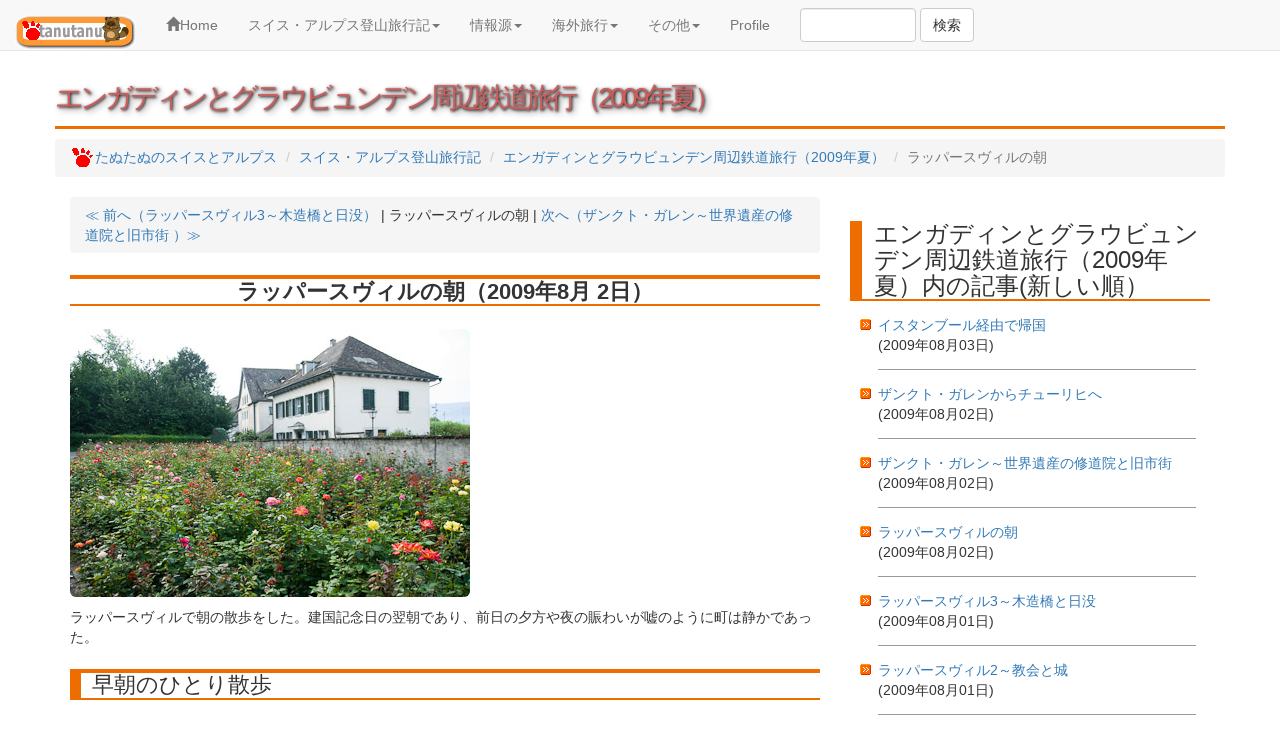

--- FILE ---
content_type: text/html
request_url: https://aimi.jp/alps/200907engadin/20090802-1.html
body_size: 30326
content:
<!DOCTYPE html>
<html lang="ja">
	<head>
		<meta charset="utf-8">
		<meta name="viewport" content="width=device-width, initial-scale=1">
    
<meta name="generator" content="https://www.movabletype.org/" />
<!-- Google tag (gtag.js) -->
<script async src="https://www.googletagmanager.com/gtag/js?id=G-GMK2ZRYFPN"></script>
<script>
  window.dataLayer = window.dataLayer || [];
  function gtag(){dataLayer.push(arguments);}
  gtag('js', new Date());

  gtag('config', 'G-GMK2ZRYFPN');
</script>
<script>
  (function(i,s,o,g,r,a,m){i['GoogleAnalyticsObject']=r;i[r]=i[r]||function(){
  (i[r].q=i[r].q||[]).push(arguments)},i[r].l=1*new Date();a=s.createElement(o),
  m=s.getElementsByTagName(o)[0];a.async=1;a.src=g;m.parentNode.insertBefore(a,m)
  })(window,document,'script','//www.google-analytics.com/analytics.js','ga');

ga('create', 'UA-56772-1', 'auto');
ga('require', 'linkid');
ga('send', 'pageview');

</script>
    
    
    
<link href="https://maxcdn.bootstrapcdn.com/bootstrap/3.3.1/css/bootstrap.min.css" rel="stylesheet">
		<!--[if lt IE 9]>
			<script src="https://oss.maxcdn.com/html5shiv/3.7.2/html5shiv.min.js"></script>
			<script src="https://oss.maxcdn.com/respond/1.4.2/respond.min.js"></script>
		<![endif]-->
    <link rel="stylesheet" href="/bootstrap3aimi.css" type="text/css" />

<link rel="alternate" type="application/atom+xml" title="Atom" href="https://aimi.jp/alps/atom.xml" />
<link rel="alternate" type="application/rss+xml" title="RSS 1.0" href="https://aimi.jp/alps/index.rdf" />
<link rel="alternate" type="application/rss+xml" title="RSS 2.0" href="https://aimi.jp/alps/index.xml" />




<meta name="keyword" content="ラッパースヴィル,朝,旧市街" />
<meta name="description" content="ラッパースヴィルで朝の散歩をした。建国記念日の翌朝であり、前日の夕方や夜の賑わいが嘘のように町は静かであった。" />
<title>ラッパースヴィルの朝：エンガディンとグラウビュンデン周辺鉄道旅行（2009年夏）</title>
</head>

<body>
<script src="https://ajax.googleapis.com/ajax/libs/jquery/1.11.1/jquery.min.js"></script>
<script src="https://maxcdn.bootstrapcdn.com/bootstrap/3.3.1/js/bootstrap.min.js"></script>
<div class="container">
<div class="row">



<p><span class="maintitle">エンガディンとグラウビュンデン周辺鉄道旅行（2009年夏）</span></p>

<nav class="navbar navbar-default navbar-fixed-top">
	<div class="container-fluid">
		<div class="navbar-header">
			<button type="button" class="navbar-toggle collapsed" data-toggle="collapse" data-target="#navbarEexample">
				<span class="sr-only">Toggle navigation</span>
				<span class="icon-bar"></span>
				<span class="icon-bar"></span>
				<span class="icon-bar"></span>
			</button>

			<a class="navbar-brand" href="/">
            <img src="/images/top/toplogos.gif" alt="Logo">
			</a>
	</div><!-- class="navbar-header"-->

	<div class="collapse navbar-collapse" id="navbarEexample">
<ul class="nav navbar-nav">
<!--スイス・アルプス登山・旅行記-->
<li><a href="/"><span class="glyphicon glyphicon-home" aria-hidden="true"></span>Home</a></li>

<li class="dropdown">
<a href="/alps/" class="dropdown-toggle" data-toggle="dropdown" role="button" aria-expanded="false">スイス・アルプス登山旅行記<span class="caret"></span></a>
<ul class="dropdown-menu" role="menu">
<li><a href="/alps/201107grindelwald-lausanne/">グリンデルワルトハイキングとレマン湖地方観光（2011年夏）</a></li>
<li><a href="/alps/201012stmoritzzermatt/">サンモリッツとツェルマットでスキー(2010年冬)</a></li>
<li><a href="/alps/200907engadin/">エンガディンとグラウビュンデン周辺鉄道旅行（2009年夏）</a></li>
<li><a href="/alps/200807grindelwald/">フィンスターアールホルン登山とスイス中部観光（2008年夏）</a></li>
<li><a href="/alps/200707chamonix/">レマン湖・スイス西部観光とシャモニで登山（2007年夏）</a></li>
<li><a href="/alps/200607weisshorn/">ヴァイスホルン登山とツェルマット周辺ハイキング（2006年夏)</a></li>
<li><a href="/alps/200407eiger/">アイガー・メンヒ・ユングフラウ登山(2004年夏)</a></li>
<li><a href="/alps/200307matterhorn/">マッターホルン・ブライトホルン登山(2003年夏)</a></li>
<li><a href="/alps/200212swiss/">グリンデルワルトでスキーとウィンターハイキング（2002年冬)</a></li>
<li><a href="/alps/200207montblanc/">モンブラン登山とシャモニー周辺ハイキング(2002年夏)</a></li>
<li><a href="/alps/200112swiss/">グリンデルワルトとツェルマットでスキー(2001年冬)</a></li>
<li><a href="/alps/200107swiss/">グリンデルワルト周辺ハイキング(2001年夏)</a></li>
</ul>
</li>


<li class="dropdown">
<a href="/swissinformation/" class="dropdown-toggle" data-toggle="dropdown" role="button" aria-expanded="false">情報源<span class="caret"></span></a>
<ul class="dropdown-menu" role="menu">
<li><a href="/swissinformation/dvd/">DVD・映像</a></li>
<li><a href="/swissinformation/book_hiking/">ハイキングの本</a></li>
<li><a href="/swissinformation/book_photo/">山岳写真集・撮影ガイド</a></li>
<li><a href="/swissinformation/book_alpine/">登山の本</a></li>
<li><a href="/swissinformation/book_travel/">観光・旅行ガイド本</a></li>
<li><a href="/swissinformation/book_train/">鉄道・登山列車の本</a></li>
</ul>
</li>

<li class="dropdown">
<a href="/foreign/" class="dropdown-toggle" data-toggle="dropdown" role="button" aria-expanded="false">海外旅行<span class="caret"></span></a>
<ul class="dropdown-menu" role="menu">
<li><a href="/foreign/201107thai/">タイ・バンコクと古都アユタヤ1日観光</a></li>
<li><a href="/foreign/200708dubai/">ドバイ・真夏の中東1日体験（2007年8月）</a></li>
<li><a href="/foreign/200508okinawa/">沖縄・幼児と乳児を連れてムーンビーチへ（2005年夏）</a></li>
<li><a href="/foreign/200105belgium/">ベルギー・世界遺産の古都と首都(2001年5月)</a></li>
<li><a href="/foreign/200105netherland/">オランダ・花と美術と運河を巡る(2001年5月 )</a></li>
<li><a href="/foreign/200104london/">乳児と2人でロンドンへ(2001年4月)</a></li>
<li><a href="/foreign/200101newzealand/">ニュージーランド南島・大自然の中のドライブ旅行（2001年1月）</a></li>
<li><a href="/foreign/199912newzealand/">ニュージーランド・湖と氷河そして山と海(1999年12月）</a></li>
<li><a href="/foreign/199905paris/">パリで1週間(1999年5月)</a></li>
</ul>
</li>

<li class="dropdown">
<a href="#" class="dropdown-toggle" data-toggle="dropdown" role="button" aria-expanded="false">その他<span class="caret"></span></a>
<ul class="dropdown-menu" role="menu">
<li><a href="/japan">国内登山と花見</a></li>
<li><a href="/plamo">プラモデル</a></li>
<li><a href="/war">ウォーゲーム</a></li>
<li><a href="/bbs.html">旧BBS</a></li>
</ul>
</li>

<li><a href="/profile.html">Profile</a></li>
</ul>

<form action="https://www.google.com/cse" id="cse-search-box" class="navbar-form navbar-left" role="search">
<div class="form-group">
<input type="hidden" name="cx" value="014990020208276928551:dbqnks5mj4a" />
<input type="hidden" name="ie" value="UTF-8" />
<input type="text" class="form-control" name="q" size="10" />
<button type="submit" class="btn btn-default" name="sa">検索</button>
</div>
</form>


</div><!-- class="collapse navbar-collapse"-->
</div><!--class="container-fluid"-->
</nav><!--class="navbar navbar-default"-->






<div id="precontents">
<!--プレコンテンツ（記事用・パンくず）開始-->

<!--パンくずリスト開始-->
<ol class="breadcrumb">
	<li><img src="/images/asiato.gif" alt="" height="22" width="25"><a href="/" accesskey="2">たぬたぬのスイスとアルプス</a></li>
	<li><a href="https://aimi.jp/alps/" accesskey="3">スイス・アルプス登山旅行記</a></li>
<li><a href="https://aimi.jp/alps/200907engadin/">エンガディンとグラウビュンデン周辺鉄道旅行（2009年夏）</a></li>
<li class="active">ラッパースヴィルの朝</li>
</ol>
<!--パンくずリスト終了-->

<!--プレコンテンツ（記事用・パンくず）終了-->
<!--id="precontents"-->
</div>

<!-- 記事用メイン開始 -->
<div id="entrymain" class="col-xs-12 col-sm-8 col-md-8">

<div class="breadcrumb">

<a href="https://aimi.jp/alps/200907engadin/20090801-7.html">≪ 前へ（ラッパースヴィル3～木造橋と日没）</a> |

ラッパースヴィルの朝

| <a href="https://aimi.jp/alps/200907engadin/20090802-2.html">次へ（ザンクト・ガレン～世界遺産の修道院と旧市街 ）≫</a>

</div> <!--class="breadcrumb"-->

<h1>ラッパースヴィルの朝（2009年8月 2日）</h1>

<p><img src="images/20090802-074910.jpg" class="img-responsive img-rounded" alt="ラッパースヴィルのバラ園"></p>
<p>ラッパースヴィルで朝の散歩をした。建国記念日の翌朝であり、前日の夕方や夜の賑わいが嘘のように町は静かであった。</p>

<h2>早朝のひとり散歩</h2>

<p><img src="images/20090802-055322.jpg" class="img-responsive img-rounded" alt=""></p>
<p>TADAだけ朝6時前に起床し、ラッパースヴィル[Rapperswil]の早朝散歩をする。5時53分、もう鉄道は動いている。</p>
<p><img src="images/20090802-055516.jpg" class="img-responsive img-rounded" alt=""></p><p><img src="images/20090802-060342.jpg" class="img-responsive img-rounded" alt=""></p>
<p><img src="images/20090802-060934.jpg" class="img-responsive img-rounded" alt=""></p>
<p>城のある高台まで行ったが、曇り気味なので日の出は見えなかった。残念だ。</p>
<p><img src="images/20090802-061250.jpg" class="img-responsive img-rounded" alt=""></p>
<p>建国記念日の翌朝であり、まだ誰もいない。</p>

<p><img src="images/20090802-061328.jpg" class="img-responsive img-rounded" alt=""></p>
<p>ラッパースヴィル[Rapperswil]城前の広場。</p>

<p><img src="images/20090802-061502.jpg" class="img-responsive img-rounded" alt=""></p>
<p>市街から高台に登る階段の上から、旧市街を見る。</p>
<p><img src="images/20090802-061622.jpg" class="img-responsive img-rounded" alt=""></p>
<p>1時間余り歩いて、ホテルに戻ってきた。</p>
<p><img src="images/20090802-071736.jpg" class="img-responsive img-rounded" alt=""></p><p><img src="images/20090802-071916.jpg" class="img-responsive img-rounded" alt=""></p>


<h2>旧市街</h2>



<p><img src="images/20090802-072052.jpg" class="img-responsive img-rounded" alt=""></p>
<p>7時20分。空も明るくなり、子供たちも起床した。子供たちも朝の街を歩きたがっている。さあもう1回散歩開始。</p>
<p><img src="images/20090802-072056.jpg" class="img-responsive img-rounded" alt=""></p><p><img src="images/20090802-072116.jpg" class="img-responsive img-rounded" alt=""></p>
<p><img src="images/20090802-072158.jpg" class="img-responsive img-rounded" alt=""></p>
<p>これが市庁舎。</p>
<p><img src="images/20090802-072218.jpg" class="img-responsive img-rounded" alt=""></p><p><img src="images/20090802-072308.jpg" class="img-responsive img-rounded" alt=""></p>
<p><img src="images/20090802-072316.jpg" class="img-responsive img-rounded" alt=""></p>
<p>素敵な看板が多い。</p>
<p><img src="images/20090802-072404.jpg" class="img-responsive img-rounded" alt=""></p><p><img src="images/20090802-072418.jpg" class="img-responsive img-rounded" alt=""></p>
<p><img src="images/20090802-072550.jpg" class="img-responsive img-rounded" alt=""></p>
<p>高台に登ることにする。</p>

<p><img src="images/20090802-072610.jpg" class="img-responsive img-rounded" alt=""></p>
<p>階段の上には城がそびえている。</p>
<p><img src="images/20090802-072658.jpg" class="img-responsive img-rounded" alt=""></p>
<p>こちらは教会</p>


<h2>高台の城と教会</h2>



<p><img src="images/20090802-072742.jpg" class="img-responsive img-rounded" alt=""></p>
<p>ラッパースヴィル[Rapperswil]城。今日はすぐに白のほうにはいかず、教会の方へ行く。</p>
<p><img src="images/20090802-072810.jpg" class="img-responsive img-rounded" alt=""></p>
<p>7時28分。相変わらず人影はない。</p>
<p><img src="images/20090802-073016.jpg" class="img-responsive img-rounded" alt=""></p>
<p>教会を東側から眺めた。</p>
<p><img src="images/20090802-073036.jpg" class="img-responsive img-rounded" alt=""></p>
<p>教会の東側から道は下っており、博物館などがあった。面白そうなものはなかったので城の方へ引き返す。</p>
<p><img src="images/20090802-073142.jpg" class="img-responsive img-rounded" alt=""></p><p><img src="images/20090802-073428.jpg" class="img-responsive img-rounded" alt=""></p>
<p><img src="images/20090802-073500.jpg" class="img-responsive img-rounded" alt=""></p><p><img src="images/20090802-073526.jpg" class="img-responsive img-rounded" alt=""></p>
<p><img src="images/20090802-073630.jpg" class="img-responsive img-rounded" alt=""></p>
<p>城の前の高台にある広場（正式には通り）に来た。</p>

<p><img src="images/20090802-073938.jpg" class="img-responsive img-rounded" alt=""></p>
<p>チューリヒ湖が一望でき、湖を横断している線路や道路、木造橋が見える。</p>
<p><img src="images/20090802-074100.jpg" class="img-responsive img-rounded" alt=""></p><p><img src="images/20090802-074110.jpg" class="img-responsive img-rounded" alt=""></p>
<p><img src="images/20090802-074158.jpg" class="img-responsive img-rounded" alt=""></p>
<p>高台と湖畔の間の斜面はブドウ畑になっている。</p>
<p><img src="images/20090802-074340.jpg" class="img-responsive img-rounded" alt=""></p>
<p>チューリヒ湖を背景に記念撮影。手に持っているのは行動食で食べたパンの袋と拾った草。</p>
<p><img src="images/20090802-074500.jpg" class="img-responsive img-rounded" alt=""></p>
<p>高台の下にはブドウ畑とバラ園がある。きのうも行ったが、もう1回後で行ってみよう。</p>
<p><img src="images/20090802-074536.jpg" class="img-responsive img-rounded" alt=""></p>
<p>あちこちに、割れた飲み物が入っていた瓶が落ちていて危ない。
昨晩の建国記念日の宴の残りだ。</p>
<p><img src="images/20090802-074552.jpg" class="img-responsive img-rounded" alt=""></p>
<p>掃除の人が、割れた瓶やピザの台紙などのゴミを回収している。お祭りだから騒いでもイイけど、ゴミを落としちゃいけないよね。まして、瓶なんてなおさらだよね。</p>


<h2>バラ園</h2>




<p><img src="images/20090802-074652.jpg" class="img-responsive img-rounded" alt=""></p>
<p>バラ園へ向かう。</p>
<p><img src="images/20090802-074722.jpg" class="img-responsive img-rounded" alt=""></p>
<p>朝のバラ園は一段と良い。</p>
<p><img src="images/20090802-074810.jpg" class="img-responsive img-rounded" alt=""></p>
<p>今日は曇だ、雨が降ると天気予報では言っている。</p>
<p><img src="images/20090802-074910.jpg" class="img-responsive img-rounded" alt=""></p><p></p>
<p><img src="images/20090802-074924.jpg" class="img-responsive img-rounded" alt=""></p>
<p>ぶどうがみずみずしい。</p>
<p><img src="images/20090802-074946.jpg" class="img-responsive img-rounded" alt=""></p><p><img src="images/20090802-075016.jpg" class="img-responsive img-rounded" alt=""></p>
<p><img src="images/20090802-075050.jpg" class="img-responsive img-rounded" alt=""></p>
<p>色とりどりのバラが咲き誇っている。</p>
<p><img src="images/20090802-075140.jpg" class="img-responsive img-rounded" alt=""></p><p><img src="images/20090802-075144.jpg" class="img-responsive img-rounded" alt=""></p>
<p><img src="images/20090802-075152.jpg" class="img-responsive img-rounded" alt=""></p>
<p>昨日の夕方のバラも綺麗だと思ったが、朝の花は格別だ。生命力に溢れていて、みずみずしく一段と美しい。</p>
<p><img src="images/20090802-075158.jpg" class="img-responsive img-rounded" alt=""></p><p><img src="images/20090802-075204.jpg" class="img-responsive img-rounded" alt=""></p>


<h2>出発</h2>



<p><img src="images/20090802-075348.jpg" class="img-responsive img-rounded" alt=""></p>
<p>バラ園から港を通って、ホテルに戻る。途中の建物の壁画が美しい。</p>
<p><img src="images/20090802-075440.jpg" class="img-responsive img-rounded" alt=""></p>
<p>パンかすをカモたちにやる。</p>
<p><img src="images/20090802-075742.jpg" class="img-responsive img-rounded" alt=""></p><p><img src="images/20090802-075834.jpg" class="img-responsive img-rounded" alt=""></p>
<p><img src="images/20090802-075814.jpg" class="img-responsive img-rounded" alt=""></p>
<p>お腹は膨れたかい？</p>
<p><img src="images/20090802-075852.jpg" class="img-responsive img-rounded" alt=""></p><p><img src="images/20090802-075912.jpg" class="img-responsive img-rounded" alt=""></p>
<p><img src="images/20090802-080026.jpg" class="img-responsive img-rounded" alt=""></p>
<p>今は朝の8時だが、ホテルにパンを納品する業者と掃除をする人以外誰も外にいない。まだ、眠っているのだろうか。</p>
<p><img src="images/20090802-080046.jpg" class="img-responsive img-rounded" alt=""></p>
<p>静かな湖。</p>
<p><img src="images/20090802-080240.jpg" class="img-responsive img-rounded" alt=""></p>
<p>すべてのボートが戻っている。</p>
<p><img src="images/20090802-081702.jpg" class="img-responsive img-rounded" alt=""></p>
<p>8時17分。散歩のあとの朝食は一段と美味しい。パンとハムがおいしかった。</p>
<p><img src="images/20090802-081724.jpg" class="img-responsive img-rounded" alt=""></p>
<p>朝食をする部屋が満員になり、食べ物を部屋に運んでいる人達がいる。早く食べ始めてよかった。</p>


<div class="breadcrumb">

<a href="https://aimi.jp/alps/200907engadin/20090801-7.html">≪ 前へ（ラッパースヴィル3～木造橋と日没）</a> |

ラッパースヴィルの朝

| <a href="https://aimi.jp/alps/200907engadin/20090802-2.html">次へ（ザンクト・ガレン～世界遺産の修道院と旧市街 ）≫</a>

</div> <!--class="breadcrumb"-->

<div class="article">
<h3>スポンサー</h3>
<script async src="//pagead2.googlesyndication.com/pagead/js/adsbygoogle.js"></script>
<!-- レスポンシブ左側 -->
<ins class="adsbygoogle"
     style="display:block"
     data-ad-client="ca-pub-0933441390270768"
     data-ad-slot="7322296922"
     data-ad-format="auto"></ins>
<script>
(adsbygoogle = window.adsbygoogle || []).push({});
</script>
</div>





<!--id="entrymain"-->
</div>
<!-- 記事用メイン終了 -->


<!--記事用サブ（左側）開始-->
<div id="sub"  class="hidden-xs col-sm-4 col-md-4">

<h3>エンガディンとグラウビュンデン周辺鉄道旅行（2009年夏）内の記事(新しい順）</h3>


<ul>

<li><a href="https://aimi.jp/alps/200907engadin/20090803.html">イスタンブール経由で帰国</a><br />
(2009年08月03日)</li>

<li><a href="https://aimi.jp/alps/200907engadin/20090802-3.html">ザンクト・ガレンからチューリヒへ</a><br />
(2009年08月02日)</li>

<li><a href="https://aimi.jp/alps/200907engadin/20090802-2.html">ザンクト・ガレン～世界遺産の修道院と旧市街</a><br />
(2009年08月02日)</li>

<li><a href="https://aimi.jp/alps/200907engadin/20090802-1.html">ラッパースヴィルの朝</a><br />
(2009年08月02日)</li>

<li><a href="https://aimi.jp/alps/200907engadin/20090801-7.html">ラッパースヴィル3～木造橋と日没</a><br />
(2009年08月01日)</li>

<li><a href="https://aimi.jp/alps/200907engadin/20090801-6.html">ラッパースヴィル2～教会と城</a><br />
(2009年08月01日)</li>

<li><a href="https://aimi.jp/alps/200907engadin/20090801-5.html">ラッパースヴィル1～旧市街とバラ園</a><br />
(2009年08月01日)</li>

<li><a href="https://aimi.jp/alps/200907engadin/20090801-4.html">チューリヒ湖クルーズ</a><br />
(2009年08月01日)</li>

<li><a href="https://aimi.jp/alps/200907engadin/20090801-3.html">ヴァレン湖クルーズ</a><br />
(2009年08月01日)</li>

<li><a href="https://aimi.jp/alps/200907engadin/20090801-2.html">ヴァレンシュタット</a><br />
(2009年08月01日)</li>

<li><a href="https://aimi.jp/alps/200907engadin/20090801-1.html">サン・モリッツからレーティッシュ鉄道で出発</a><br />
(2009年08月01日)</li>

<li><a href="https://aimi.jp/alps/200907engadin/20090731-2.html">セガンティーニ美術館とバート地区散策</a><br />
(2009年07月31日)</li>

<li><a href="https://aimi.jp/alps/200907engadin/20090731-1.html">サンモリッツ・ドルフ地区散策</a><br />
(2009年07月31日)</li>

<li><a href="https://aimi.jp/alps/200907engadin/20090730-4.html">シルヴァプラーナとポントレジーナ</a><br />
(2009年07月30日)</li>

<li><a href="https://aimi.jp/alps/200907engadin/20090730-3.html">シルス湖ハイキング～イゾラからマローヤ</a><br />
(2009年07月30日)</li>

<li><a href="https://aimi.jp/alps/200907engadin/20090730-2.html">シルス湖ハイキング1～シルスからイゾラ</a><br />
(2009年07月30日)</li>

<li><a href="https://aimi.jp/alps/200907engadin/20090730-1.html">シルス・バゼリアとシルス湖</a><br />
(2009年07月30日)</li>

<li><a href="https://aimi.jp/alps/200907engadin/20090729-5.html">夕方のクールと展望台</a><br />
(2009年07月29日)</li>

<li><a href="https://aimi.jp/alps/200907engadin/20090729-4.html">アローザのウンターゼーで湖水浴</a><br />
(2009年07月29日)</li>

<li><a href="https://aimi.jp/alps/200907engadin/20090729-3.html">ヴァイスホルン展望台からヘルンリ小屋へハイキング</a><br />
(2009年07月29日)</li>

<li><a href="https://aimi.jp/alps/200907engadin/20090729-2.html">レーティッシュ鉄道アローザ線とヴァイスホルン展望台</a><br />
(2009年07月29日)</li>

<li><a href="https://aimi.jp/alps/200907engadin/20090729-1.html">クール～スイス最古の街</a><br />
(2009年07月29日)</li>

<li><a href="https://aimi.jp/alps/200907engadin/20090728-3.html">ダヴォスのシャッツアルプ展望台(1861m)と夏ぞり滑り</a><br />
(2009年07月28日)</li>

<li><a href="https://aimi.jp/alps/200907engadin/20090728-2.html">ダヴォス・ドルフの公園とダヴォス湖</a><br />
(2009年07月28日)</li>

<li><a href="https://aimi.jp/alps/200907engadin/20090728-1.html">ダヴォスのプロムナード通りを散策</a><br />
(2009年07月28日)</li>

<li><a href="https://aimi.jp/alps/200907engadin/20090727-4.html">フォルクラ・スールレイからロゼック谷へハイキング2</a><br />
(2009年07月27日)</li>

<li><a href="https://aimi.jp/alps/200907engadin/20090727-3.html">フォルクラ・スールレイからロゼック谷へハイキング1</a><br />
(2009年07月27日)</li>

<li><a href="https://aimi.jp/alps/200907engadin/20090727-2.html">ムルテルからフォルクラ・スールレイまでハイキング</a><br />
(2009年07月27日)</li>

<li><a href="https://aimi.jp/alps/200907engadin/20090727-1.html">コルヴァッチ展望台(3303m)～エンガディンで最も高い</a><br />
(2009年07月27日)</li>

<li><a href="https://aimi.jp/alps/200907engadin/20090726-5.html">ムオタス・ムライユ展望台(2568m)～エンガディンの谷の夕暮れ</a><br />
(2009年07月26日)</li>

<li><a href="https://aimi.jp/alps/200907engadin/20090726-4.html">パルプオーニャ湖へハイキング～スイスで一番美しい場所</a><br />
(2009年07月26日)</li>

<li><a href="https://aimi.jp/alps/200907engadin/20090726-3.html">フィリズール～緑に囲まれた中世の趣を残す村</a><br />
(2009年07月26日)</li>

<li><a href="https://aimi.jp/alps/200907engadin/20090726-2.html">レーティッシュ鉄道アルブラ線のトロッコ列車</a><br />
(2009年07月26日)</li>

<li><a href="https://aimi.jp/alps/200907engadin/20090726-1.html">ディアヴォレッツア展望台(2978m)～ベルニナアルプスを一望</a><br />
(2009年07月26日)</li>

<li><a href="https://aimi.jp/alps/200907engadin/20090725-5.html">ポスキアーヴォ～イタリア色濃厚な中世の街並みと広場</a><br />
(2009年07月25日)</li>

<li><a href="https://aimi.jp/alps/200907engadin/20090725-4.html">再びブルージオのオープンループ</a><br />
(2009年07月25日)</li>

<li><a href="https://aimi.jp/alps/200907engadin/20090725-3.html">レーティッシュ鉄道ベルニナ線のトロッコ列車</a><br />
(2009年07月25日)</li>

<li><a href="https://aimi.jp/alps/200907engadin/20090725-2.html">モルテラッチのカーブ～赤い列車と氷河</a><br />
(2009年07月25日)</li>

<li><a href="https://aimi.jp/alps/200907engadin/20090725-1.html">サンモリッツ湖一周ハイキング</a><br />
(2009年07月25日)</li>

<li><a href="https://aimi.jp/alps/200907engadin/20090724-4.html">ツォーツ～中世の立派な広場が残る村</a><br />
(2009年07月24日)</li>

<li><a href="https://aimi.jp/alps/200907engadin/20090724-3.html">アルブラ線沿いハイキング3～ベルギューンへ</a><br />
(2009年07月24日)</li>

<li><a href="https://aimi.jp/alps/200907engadin/20090724-2.html">アルブラ線沿いハイキング2～石橋とループ</a><br />
(2009年07月24日)</li>

<li><a href="https://aimi.jp/alps/200907engadin/20090724-1.html">アルブラ線沿いハイキング1～プレダから歩く歴史的鉄道の道</a><br />
(2009年07月24日)</li>

<li><a href="https://aimi.jp/alps/200907engadin/20090723-5.html">タラスプ城とセント</a><br />
(2009年07月23日)</li>

<li><a href="https://aimi.jp/alps/200907engadin/20090723-4.html">シュクオル～ウンターエンガディンの中心</a><br />
(2009年07月23日)</li>

<li><a href="https://aimi.jp/alps/200907engadin/20090723-3.html">アルデッツ～スグラフィットの建物と丘の上の城跡</a><br />
(2009年07月23日)</li>

<li><a href="https://aimi.jp/alps/200907engadin/20090723-2.html">グアルダからアルデッツへハイキング</a><br />
(2009年07月23日)</li>

<li><a href="https://aimi.jp/alps/200907engadin/20090723-1.html">グアルダ～スグラフィットに満ちた山村</a><br />
(2009年07月23日)</li>

<li><a href="https://aimi.jp/alps/200907engadin/20090722-3.html">ブレガリアの谷の石造りの村ソーリオ</a><br />
(2009年07月22日)</li>

<li><a href="https://aimi.jp/alps/200907engadin/20090722-2.html">シルス湖クルーズとマローヤ</a><br />
(2009年07月22日)</li>

<li><a href="https://aimi.jp/alps/200907engadin/20090722-1.html">チャンプフェー湖畔ハイキングとシルスマリア</a><br />
(2009年07月22日)</li>

<li><a href="https://aimi.jp/alps/200907engadin/20090721-4.html">ミュスタイアの村と世界遺産「聖ヨハネベネディクト会修道院」</a><br />
(2009年07月21日)</li>

<li><a href="https://aimi.jp/alps/200907engadin/20090721-3.html">サンタマリアからミュスタイアへハイキング</a><br />
(2009年07月21日)</li>

<li><a href="https://aimi.jp/alps/200907engadin/20090721-2.html">国立公園とミュスタイアの谷の村々</a><br />
(2009年07月21日)</li>

<li><a href="https://aimi.jp/alps/200907engadin/20090721-1.html">サメダンとツェルネッツ</a><br />
(2009年07月21日)</li>

<li><a href="https://aimi.jp/alps/200907engadin/20090720-5.html">ベルニナ線紀行3イタリアのティラノへ</a><br />
(2009年07月20日)</li>

<li><a href="https://aimi.jp/alps/200907engadin/20090720-4.html">ブルージオのオープンループ</a><br />
(2009年07月20日)</li>

<li><a href="https://aimi.jp/alps/200907engadin/20090720-3.html">ベルニナ線紀行2ブルージオへ</a><br />
(2009年07月20日)</li>

<li><a href="https://aimi.jp/alps/200907engadin/20090720-2.html">ベルニナ線最高所からアルプ・グリュム駅までハイキング</a><br />
(2009年07月20日)</li>

<li><a href="https://aimi.jp/alps/200907engadin/20090720-1.html">ベルニナ線紀行1ポントレジーナへ</a><br />
(2009年07月20日)</li>

<li><a href="https://aimi.jp/alps/200907engadin/20090719-3.html">サンモリッツのドルフ地区を散策</a><br />
(2009年07月19日)</li>

<li><a href="https://aimi.jp/alps/200907engadin/20090719-2.html">レーティッシュ鉄道アルブラ線とランドヴァッサー橋</a><br />
(2009年07月19日)</li>

<li><a href="https://aimi.jp/alps/200907engadin/20090719-1.html">チューリヒからクールへ</a><br />
(2009年07月19日)</li>

<li><a href="https://aimi.jp/alps/200907engadin/20090718.html">関西国際空港からスイスへ</a><br />
(2009年07月18日)</li>

</ul>

<h3>フィード</h3>

<p><a href="https://aimi.jp/alps/index.rdf">Syndicate this site (XML)</a>
</p>

<p>Powered by<br /><a href="https://www.movabletype.jp">Movable Type 7.9.7</a></p>

<script type="text/javascript" src="http://s3.goodpic.com/jquery/blog.ajaxamazon.js">
</script>
<span id="ajaxamazon-banner" style="font-size: x-small;">with <a href="http://www.g-tools.com/ajax/">Ajax Amazon</a></span>
<br />

<h3>スポンサー</h3>
<script async src="//pagead2.googlesyndication.com/pagead/js/adsbygoogle.js"></script>
<!-- レスポンシブ右側 -->
<ins class="adsbygoogle"
     style="display:block"
     data-ad-client="ca-pub-0933441390270768"
     data-ad-slot="3025024923"
     data-ad-format="auto"></ins>
<script>
(adsbygoogle = window.adsbygoogle || []).push({});
</script>

<!--記事用サブ（左側）終了-->


<div id="footer">
<!--フッダー開始-->

<address>
	Copyright &copy; 1998-2023 TANUTANU and T.Okubo All rights reserved.
</address>
<!-- id="footer"-->
</div>

</div>
<!-- class="row"-->
<!-- class="container"-->
</div>
</body>
</html>

--- FILE ---
content_type: text/html; charset=utf-8
request_url: https://www.google.com/recaptcha/api2/aframe
body_size: 267
content:
<!DOCTYPE HTML><html><head><meta http-equiv="content-type" content="text/html; charset=UTF-8"></head><body><script nonce="HvFxY4-n_7N2ejt95myrNQ">/** Anti-fraud and anti-abuse applications only. See google.com/recaptcha */ try{var clients={'sodar':'https://pagead2.googlesyndication.com/pagead/sodar?'};window.addEventListener("message",function(a){try{if(a.source===window.parent){var b=JSON.parse(a.data);var c=clients[b['id']];if(c){var d=document.createElement('img');d.src=c+b['params']+'&rc='+(localStorage.getItem("rc::a")?sessionStorage.getItem("rc::b"):"");window.document.body.appendChild(d);sessionStorage.setItem("rc::e",parseInt(sessionStorage.getItem("rc::e")||0)+1);localStorage.setItem("rc::h",'1768409158256');}}}catch(b){}});window.parent.postMessage("_grecaptcha_ready", "*");}catch(b){}</script></body></html>

--- FILE ---
content_type: text/css
request_url: https://aimi.jp/bootstrap3aimi.css
body_size: 3965
content:
@charset "utf-8"; /* 文字コード */

/* ページ全体の基本的な設定と背景色 */

h1{
  text-align:center;
  font-weight:normal;

}

.maintitle{
  display:block;
  color:indianred;
  font-size:1em;
  line-height:1em;
  letter-spacing:-4px;
  text-shadow:1px 1px 3px black,3px 3px 6px #888;
	border-bottom:0.1em solid #ED6D00;
}

.description{
  display:block;
  font-size:0.6em;
  color:gray;
  line-height:0.8em;
  letter-spacing:1px;
  text-shadow:1px 1px 5px #fff,5px 5px 10px #888;
}


p .maintitle{
  display:block;
  color:indianred;
  font-size:2em;
  line-height:2em;
  letter-spacing:-4px;
  text-shadow:1px 1px 3px black,3px 3px 6px #888;
	border-bottom:0.1em solid #ED6D00;
}

h2{
	margin-top:1em;
	border-top:0.2em solid #ED6D00;
	border-bottom:0.1em solid #ED6D00;
}

h2 a{
	text-decoration:none;
	 color:#666;
}

h2 a:hover{
     background: #ccc;
     color: #B30000;
}

h3{
clear:left;
border-bottom:0.1em solid #ED6D00;
}


h3 a{
	text-decoration:none;
     color: #666;
}

h3 a:hover{
     background: #ccc;
     color: #B30000;
}

body { padding-top: 70px; }

.dropdown-menu {
  white-space: nowrap;
}
/* ページ全体の基本的な設定と背景色 終了*/

/* TOP ページの主コンテンツ（右側）はじまり */
#topmain .column {
	clear:left;
	margin-top:1em;
	margin-bottom:1em;
	margin-right:1em;
}

#topmain .column p{
	margin-top:1em;
	margin-bottom:1em;
	margin-right:1em;
}

#topmain .column img{
clear:left;
float:left;
}	

#topmain .subcolumn {
clear:left;
height:7em;
border-top:0.05em solid #999999;
	margin-bottom:0.5em;
	margin-top:1em;
	margin-right:1em;
}

#topmain .subcolumn img{
float:left;
	margin-right:1em
}

#topmain .subcolumn p{
	margin-bottom:1em;
	margin-right:1em;
}

/* TOPページの主コンテンツ（右側）おわり*/



/* TOPページのサブコンテンツ（左側）はじまり*/

#topsub a:hover{
     background: #ccc;
     color: #B30000;
}


#topsub h3{
	margin-top:1em;
	border-left:0.5em solid #ED6D00;
	border-bottom:0.1em solid #ED6D00;
}

#topsub ul{
	padding:0 1em 0 1.5em;
	list-style-image:url(images/0033_bala.png);
}

#topsub ul li{
	margin:1em 0 0.5em 0.5em;
	padding-bottom:1em;
	line-height:1.4;
	border-bottom:0.05em solid #999999;
}

#topsub p{
	margin-left:2em;
	margin-top: 0.5em;
    font-weight:normal;
}


#topsub a:hover{
     background: #ccc;
     color: #B30000;
}


/* TOPページのサブコンテンツ（左側）おわり*/




/* ページの左側はじまり*/
#sub {
}

#sub a:hover{
     background: #ccc;
     color: #B30000;
}


#sub h3{
	margin-top:1em;
	padding-left:0.5em;
	border-left:0.5em solid #ED6D00;
	border-bottom:0.1em solid #ED6D00;
}

#sub ul{
	padding:0 1em 0 1.5em;
	list-style-image:url(images/0033_bala.png);
}

#sub ul li{
	margin:1em 0 0.5em 0.5em;
	padding-bottom:1em;
	border-bottom:0.05em solid #999999;
}


#sub dl{
	margin-top:1em 0 0 2em;
	padding:2em 1em 0 1.5em;

}

#sub dl dt{
	margin:0;
	padding-bottom:0.5em;
	font-weight:bold;
}

#sub dl dd{
	margin:1em 0 2em 0.5em;
	padding:0 0 1em 0;
	border-bottom:0.05em solid #999999;
	line-height:1.4;
}

#sub p{
	margin-left:2em;
	margin-top: 0.5em;
    font-weight:normal;
}


#sub a:hover{
     background: #ccc;
     color: #B30000;
}


/* ページの左側おわり*/



/*記事のメインはじまり*/


#entrymain {
}


#entrymain h1{
	font-size:1.6em;
	font-weight:bold;
	margin:1em 0 1em 0;
	border-top:0.2em solid #ED6D00;
	border-bottom:0.1em solid #ED6D00;
}

#entrymain h2{
	clear:left;
	margin:1em 0 1em; 0;
	padding-left:0.5em;
	border-left:0.5em solid #ED6D00;
	border-bottom:0.1em solid #ED6D00;
	font-size:1.6em;
}

#entrymain h3{
	margin:1em 0 1em; 0;
	padding-left:0.5em;
	font-size:1.4em;
	font-weight:bold;
}

/* 一番下のフッターブロック */
#footer {
	clear:both;      
	}

/* 一番下のフッターブロックに表示するアドレス要素 */
address {
        color: white;
	background:#FF9933;
	padding-top: 0.2em;
	padding-bottom: 0.2em;
	text-align: center;
	margin-top: 1em;
}


--- FILE ---
content_type: text/plain
request_url: https://www.google-analytics.com/j/collect?v=1&_v=j102&a=1893108270&t=pageview&_s=1&dl=https%3A%2F%2Faimi.jp%2Falps%2F200907engadin%2F20090802-1.html&ul=en-us%40posix&dt=%E3%83%A9%E3%83%83%E3%83%91%E3%83%BC%E3%82%B9%E3%83%B4%E3%82%A3%E3%83%AB%E3%81%AE%E6%9C%9D%EF%BC%9A%E3%82%A8%E3%83%B3%E3%82%AC%E3%83%87%E3%82%A3%E3%83%B3%E3%81%A8%E3%82%B0%E3%83%A9%E3%82%A6%E3%83%93%E3%83%A5%E3%83%B3%E3%83%87%E3%83%B3%E5%91%A8%E8%BE%BA%E9%89%84%E9%81%93%E6%97%85%E8%A1%8C%EF%BC%882009%E5%B9%B4%E5%A4%8F%EF%BC%89&sr=1280x720&vp=1280x720&_u=KCDAAEIhAAAAACAAI~&jid=1675340856&gjid=1689472015&cid=1972264735.1768409151&tid=UA-56772-1&_gid=278062001.1768409151&_r=1&_slc=1&z=1322592838
body_size: -557
content:
2,cG-GMK2ZRYFPN